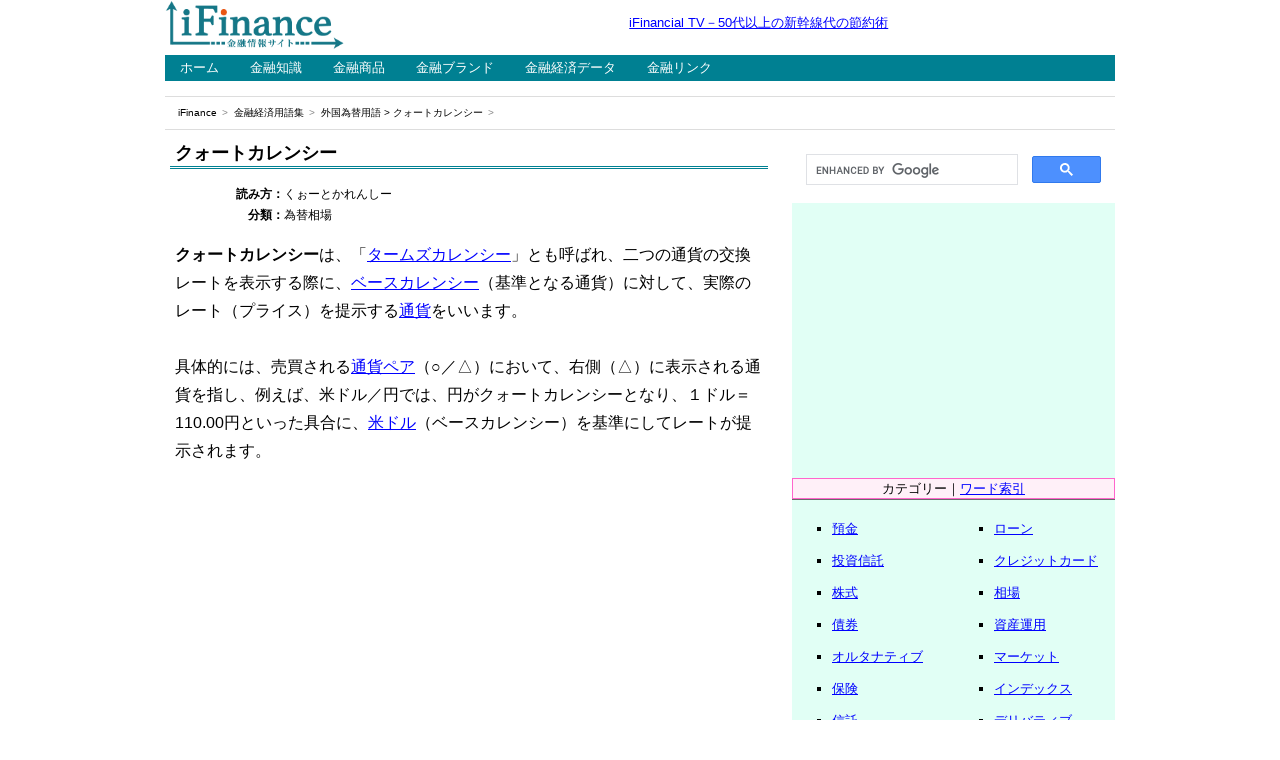

--- FILE ---
content_type: text/html
request_url: http://www.ifinance.ne.jp/glossary/currency/cur186.html
body_size: 10076
content:
<!DOCTYPE html>
<html lang="ja"><!-- #BeginTemplate "/Templates/glossary_inv.dwt" --><!-- DW6 -->

<head>
<meta charset="utf-8">
<meta name="viewport" content="width=device-width, initial-scale=1">
<!-- #BeginEditable "doctitle" -->
<title>クォートカレンシーとは｜外国為替用語集｜iFinance</title>
<!-- #EndEditable -->
<!-- #BeginEditable "description" -->
<meta name="description" content="クォートカレンシーは、二つの通貨の交換レートを表示する際に、基準となる通貨に対して、実際のレートを提示する通貨をいいます。">
<!-- #EndEditable -->
<!-- #BeginEditable "keywords" -->
<meta name="keywords" content="クォートカレンシー,外国為替,金融,用語,iFinance">
<!-- #EndEditable -->
<link href="../../css/boilerplate.css" rel="stylesheet" type="text/css">
<link href="../../css/style_glossary.css" rel="stylesheet" type="text/css">
<script src="../../js/respond.min.js"></script>
<!-- Google tag (gtag.js) -->
<script async src="https://www.googletagmanager.com/gtag/js?id=G-99QMQVPLM7"></script>
<script>
  window.dataLayer = window.dataLayer || [];
  function gtag(){dataLayer.push(arguments);}
  gtag('js', new Date());

  gtag('config', 'G-99QMQVPLM7');
</script>
<script async src="https://pagead2.googlesyndication.com/pagead/js/adsbygoogle.js?client=ca-pub-2203861498642265"
     crossorigin="anonymous"></script>
</head>

<body>

<div class="gridContainer clearfix">


<!--==========▼ ヘッダー部分の始 ▼==========-->

<div id="header">
<header> 

<!--=====▼ タイトルロゴの始 ▼=====-->
<div id="title">
<p class="image1"><a href="https://www.ifinance.ne.jp/"><img alt="iFinance" src="../../assets/logo_ifinance.png" width="180" height="50"></a></p>
</div>
<!--=====▲ タイトルロゴの終 ▲=====-->

<!--=====▼ ヘッドスペースの始 ▼=====-->
<div id="headspace">
<p class="tagline"><a href="https://youtu.be/VDaPhmO1nt4">iFinancial TV－50代以上の新幹線代の節約術</a><br>
</p>
</div>
<!--=====▲ ヘッドスペースの終 ▲=====-->

</header>
</div>

<!--==========▲ ヘッダー部分の終 ▲==========-->


<!--==========▼ ナビゲーション部分の始 ▼==========-->

<div id="navigation">

<!--=====▼ グローバルナビ部分の始 ▼=====-->

<div id="globalnavi">
<nav>
<ul>
  <li><a href="https://www.ifinance.ne.jp/">ホーム</a></li>
  <li><a href="../../learn/">金融知識</a></li>
  <li><a href="../../product/">金融商品</a></li>
  <li><a href="../../brand/">金融ブランド</a></li>
  <li><a href="../../data/">金融経済データ</a></li>
  <li><a href="../../link/">金融リンク</a></li>
</ul>
</nav>
</div>

<!--=====▲ グローバルナビ部分の終 ▲=====-->

<!--=====▼ パンくずリストの始 ▼=====-->

<div id="breadcrumbs">
  <ol>
    <li><a href="https://www.ifinance.ne.jp/">iFinance</a></li>
    <li><a href="../../glossary/">金融経済用語集</a></li>
    <li><!-- #BeginEditable "position" --><a href="./">外国為替用語</a>&nbsp;&gt;&nbsp;クォートカレンシー<!-- #EndEditable --></li>
  </ol>
</div>

<!--=====▲ パンくずリストの終 ▲=====-->

</div>

<!--==========▲ ナビゲーション部分の終 ▲==========-->


<!--==========▼ コンテンツ部分の始 ▼==========-->

<div id="contents">

<!--=======▼ センター（中心）部の始 ▼=======-->

<div id="primary">

<!--===▼ メインの始 ▼===-->
<div id="upperspace">
<section>
<!-- #BeginEditable "writing" -->
<h1>クォートカレンシー</h1>
<table class="retu2_2">
	<tr>
		<th>読み方：</th>
		<td>くぉーとかれんしー</td>
	</tr>
	<tr>
		<th>分類：</th>
		<td>為替相場</td>
	</tr>
</table>
<p class="sentence">
<strong>クォートカレンシー</strong>は、「<a href="cur187.html">タームズカレンシー</a>」とも呼ばれ、二つの通貨の交換レートを表示する際に、<a href="cur185.html">ベースカレンシー</a>（基準となる通貨）に対して、実際のレート（プライス）を提示する<a href="cur010.html">通貨</a>をいいます。<br>
<br>
具体的には、売買される<a href="cur097.html">通貨ペア</a>（○／△）において、右側（△）に表示される通貨を指し、例えば、米ドル／円では、円がクォートカレンシーとなり、１ドル＝110.00円といった具合に、<a href="cur056.html">米ドル</a>（ベースカレンシー）を基準にしてレートが提示されます。</p>
<!-- #EndEditable -->
</section>
</div>
<!--===▲ メインの終 ▲===-->

<!--===▼ サブの始 ▼===-->
<div id="lowerspace">
<script async src="https://pagead2.googlesyndication.com/pagead/js/adsbygoogle.js?client=ca-pub-2203861498642265"
     crossorigin="anonymous"></script>
<!-- iFinance：用語・投資（レスポ下） -->
<ins class="adsbygoogle"
     style="display:block"
     data-ad-client="ca-pub-2203861498642265"
     data-ad-slot="8005113356"
     data-ad-format="auto"
     data-full-width-responsive="true"></ins>
<script>
     (adsbygoogle = window.adsbygoogle || []).push({});
</script>
<!-- #BeginEditable "relation" -->
<p class="navi">「クォートカレンシー」の関連語</p>
<table class="retu2_1">
	<tr>
		<td>
			<ul class="wordlist">
				<li><a href="cur160.html">クォート</a></li>
			</ul>
		</td>
		<td>
			<ul class="wordlist">
				<li></li>
			</ul>
		</td>
	</tr>
</table>
<!-- #EndEditable -->
<script async src="https://pagead2.googlesyndication.com/pagead/js/adsbygoogle.js?client=ca-pub-2203861498642265"
     crossorigin="anonymous"></script>
<ins class="adsbygoogle"
     style="display:block"
     data-ad-format="autorelaxed"
     data-ad-client="ca-pub-2203861498642265"
     data-ad-slot="3139442504"></ins>
<script>
     (adsbygoogle = window.adsbygoogle || []).push({});
</script>
<p class="image1"><img src="../../assets/partition_2.gif" width="300" height="25"></p>
<p class="navi">YouTubeの金融動画</p>
<p class="image1"><img src="../../assets/partition_1.gif" width="300" height="10"></p>
<p class="image1"><a href="https://www.youtube.com/channel/UCMFK4aP5Uxvb-W4TKsfBCrg"><img src="../../assets/banner_ifinancialtv.png" width="300" height="250" alt="iFinancial TV"></a></p>
<p class="image1"><img src="../../assets/partition_2.gif" width="300" height="25"></p>
</div>
<!--===▲ サブの終 ▲===-->

</div>

<!--=======▲ センター（中心）部の終 ▲=======-->


<!--=======▼ サイド部の始 ▼=======-->

<div id="secondary">
<script async src="https://cse.google.com/cse.js?cx=33df96b1beb38ee7c"></script>
<div class="gcse-search"></div>
<script async src="https://pagead2.googlesyndication.com/pagead/js/adsbygoogle.js?client=ca-pub-2203861498642265"
     crossorigin="anonymous"></script>
<!-- iFinance：用語・投資（サイド上） -->
<ins class="adsbygoogle"
     style="display:block"
     data-ad-client="ca-pub-2203861498642265"
     data-ad-slot="2720445355"
     data-ad-format="auto"
     data-full-width-responsive="true"></ins>
<script>
     (adsbygoogle = window.adsbygoogle || []).push({});
</script>
<p class="image1"><img src="../../assets/partition_2.gif" width="300" height="25"></p>
<p class="kubun">カテゴリー｜<a href="../indices.html">ワード索引</a></p>
<table class="retu2_menu">
  <tr>
    <td>
      <ul class="menu">
        <li><a href="../savings/">預金</a></li>
        <li><a href="../fund/">投資信託</a></li>
        <li><a href="../stock/">株式</a></li>
        <li><a href="../bond/">債券</a></li>
        <li><a href="../alternative/">オルタナティブ</a></li>
        <li><a href="../insurance/">保険</a></li>
        <li><a href="../trust/">信託</a></li>
      </ul>
    </td>
    <td>
      <ul class="menu">
        <li><a href="../loan/">ローン</a></li>
        <li><a href="../creditcard/">クレジットカード</a></li>
        <li><a href="../souba/">相場</a></li>
        <li><a href="../investment/">資産運用</a></li>
        <li><a href="../market/">マーケット</a></li>
        <li><a href="../index/">インデックス</a></li>
        <li><a href="../derivatives/">デリバティブ</a></li>
      </ul>
    </td>
  </tr>
</table>
<table class="retu2_menu">
  <tr>
    <td>
      <ul class="menu">
        <li><a href="../currency/">外国為替</a></li>
        <li><a href="../finance/">金融業務</a></li>
        <li><a href="../fintech/">フィンテック</a></li>
        <li><a href="../lifeplan/">ライフ・家計</a></li>
        <li><a href="../realestate/">不動産</a></li>
        <li><a href="../pension/">年金</a></li>
        <li><a href="../economy/">経済指標</a></li>
      </ul>
    </td>
    <td>
      <ul class="menu">
        <li><a href="../economics/">経済学</a></li>
        <li><a href="../global/">世界経済</a></li>
        <li><a href="../japan/">日本経済</a></li>
        <li><a href="../business/">ビジネス・産業</a></li>
        <li><a href="../management/">会社・経営</a></li>
        <li><a href="../account/">財務・会計</a></li>
        <li><a href="../world/">国際情勢</a></li>
      </ul>
    </td>
  </tr>
</table>
<p class="image1"><img src="../../assets/partition_1.gif" width="300" height="10"></p>
</div>

<!--=======▲ サイド部の終 ▲=======-->

</div>

<!--==========▲ コンテンツ部分の終 ▲==========-->


<!--==========▼ フッター部分の始 ▼==========-->

<div id="footer">
<footer>
<p id="footspace">
<a href="../../company/index.htm">iFinanceについて</a>｜<a href="../../company/profile.htm">運営会社</a>｜<a href="../../company/sitemap.htm">サイトマップ</a><br>
<a href="../../company/privacy.htm">プライバシーポリシー</a>｜<a href="../../company/terms.htm">免責事項</a><br>
Copyright (C) 2024 fvgate Inc. All Rights Reserved.</p>
</footer>
</div>

<!--==========▲ フッター部分の終 ▲==========-->


</div>

</body>

<!-- #EndTemplate --></html>

--- FILE ---
content_type: text/html; charset=utf-8
request_url: https://www.google.com/recaptcha/api2/aframe
body_size: 112
content:
<!DOCTYPE HTML><html><head><meta http-equiv="content-type" content="text/html; charset=UTF-8"></head><body><script nonce="XfA5cyLy3crnlS2uK2Mytg">/** Anti-fraud and anti-abuse applications only. See google.com/recaptcha */ try{var clients={'sodar':'https://pagead2.googlesyndication.com/pagead/sodar?'};window.addEventListener("message",function(a){try{if(a.source===window.parent){var b=JSON.parse(a.data);var c=clients[b['id']];if(c){var d=document.createElement('img');d.src=c+b['params']+'&rc='+(localStorage.getItem("rc::a")?sessionStorage.getItem("rc::b"):"");window.document.body.appendChild(d);sessionStorage.setItem("rc::e",parseInt(sessionStorage.getItem("rc::e")||0)+1);localStorage.setItem("rc::h",'1768646411039');}}}catch(b){}});window.parent.postMessage("_grecaptcha_ready", "*");}catch(b){}</script></body></html>

--- FILE ---
content_type: text/css
request_url: http://www.ifinance.ne.jp/css/style_glossary.css
body_size: 10983
content:
@charset "utf-8";


* {
	margin: 0;
	padding: 0;
}

body {
	background-color: #FFFFFF;
	color: #000000;
	font-size: small;
	font-family: "メイリオ", "Meiryo", arial, "ヒラギノ角ゴ Pro W3", "Hiragino Kaku Gothic Pro", Osaka, "ＭＳ Ｐゴシック", "MS PGothic", Sans-Serif;
}


/*
	Dreamweaver 可変グリッドプロパティ
	----------------------------------
	dw-num-cols-mobile:		6;
	dw-num-cols-tablet:		9;
	dw-num-cols-desktop:	12;
	dw-gutter-percentage:	25;
*/


/*==========ウェブサイトの基本設定==========*/

/*----------画像表現----------*/

.image1 {
	margin: 0 0 0 0;
}

.image2 {
	margin: 10px 0 10px 0;
}

.image3 {
	margin: 0 0 0 0;
	display: none;	
}

.image4 {
	margin: 0 0 0 0;
	padding: 25px 0 50px 10px;
}

.image5 {
	margin: 0 0 0 0;
	padding: 25px 0 25px 10px;
}

/*----------文字表現----------*/

h1 {
	margin: 0 5px 15px 5px;
	padding: 2px 0 2px 5px;
	border-style: none none double none;
	border-color: transparent transparent #008092 transparent;
	font-size: large;
}

h2 {
	margin: 25px 5px 15px 5px;
	padding: 2px 0 2px 7px;
	border-bottom: 2px solid #008092;
	font-size: medium;
}

h3 {
	margin: 25px 5px 15px 5px;
	padding: 2px 0 2px 7px;
	border-bottom: 2px dotted #008092;
	font-size: medium;
}

.sentence {
	margin: 0 5px 0 5px;
	padding: 0 5px 15px 5px;
	line-height: 175%;
	font-size: medium;
}

.explain {
	margin: 0 10px 10px 10px;
	line-height: 175%;
	font-size: medium;
}

.details {
	padding: 0 0 0 20px;
	font-size: small;
}

.tagline {
	margin: 0 0 0 0;
	font-size: small;
}


/*----------目次表現----------*/

.mokuji {
	margin: 30px 0 0 0;
	padding: 0 0 0 15px;
	border-left: 5px solid #C0C0C0;
	background-color: #F5F5F5;
	line-height: 150%;
	font-size: small;
}

.mokujilist {
	margin: 0 0 0 0;
	border: 1px dotted #B9B9B9;
	list-style-type: circle;
	list-style-position: outside;
}

.mokujilist li {
	margin: 15px 0 15px 0;
	border: 1px solid #FFFFFF;
	background: #FFFFFF;
	line-height: 175%;
}

/*----------リンク表現----------*/

a:link {
	color: blue;
}

a:visited {
	color: #800080;
}

a:hover {
	color: #FF0080;
}

a img {
	border-style: none;
	border-width: 0;
}

/*----------広告表現----------*/

.ad {
	text-align : center;
	margin: 0 0 10px 0;
	padding: 2px 0 2px 0;
	background-color: #FFFFFF;
}

.ad_in {
	text-align : center;
	margin: 25px 5px 15px 5px;
	padding: 2px 0 2px 0;
	background-color: #F5F5F5;
}

.information {
	margin: 15px 10px 15px 10px;
	font-family: "ＭＳ Ｐゴシック", Arial, sans-serif;
	line-height: 150%;
	text-align: left;
}


/*==========レスポンシブウェブのレイアウト設定==========*/

/* モバイルレイアウト : 480 px およびそれ以下. */

/*----------ボックス（div）の設定----------*/

.gridContainer {
	margin-left: auto;
	margin-right: auto;
	width: 91.9666%;
	padding-left: 1.5166%;
	padding-right: 1.5166%;
}

#header {
	clear: both;
	float: left;
	margin: 0 0 10px 0;
	width: 100%;
	display: block;
}

#title {
	clear: both;
	float: left;
	margin: 0 0 0 0;
	width: 100%;
	display: block;
}

#headspace {
	clear: both;
	float: left;
	margin: 0 0 0 0;
	padding: 10px 0 0 0;
	width: 100%;
	display: block;
}

#navigation {
	clear: both;
	float: left;
	margin: 0 0 10px 0;
	width: 100%;
	display: block;
}

#globalnavi {
	clear: both;
	float: left;
	margin: 0 0 15px 0;
	width: 100%;
	background-color: #008092;
	display: block;
}

#breadcrumbs {
	clear: both;
	float: left;
	margin: 0 0 0 0;
	width: 100%;
	border-top: 1px solid #DDDDDD;
	border-bottom: 1px solid #DDDDDD;
	display: block;
}

#contents {
	clear: both;
	float: left;
	margin: 0 0 15px 0;
	width: 100%;
	vertical-align: top;
	display: block;
}

#primary {
	clear: both;
	float: left;
	margin: 0 0 0 0;
	width: 100%;
	display: block;
}

#secondary {
	clear: both;
	float: left;
	margin: 0 0 0 0;
	width: 100%;
	background-color: #E1FFF5;
	text-align: center;
	display: block;
}

#upperspace {
	clear: both;
	float: left;
	margin: 0 0 25px 0;
	width: 100%;
	text-align: left;
	display: block;
}

#lowerspace {
	clear: both;
	float: left;
	margin: 0 0 0 0;
	width: 100%;
	text-align: center;
	display: block;
}

#footer {
	clear: both;
	float: left;
	margin: 0 0 0 0;
	width: 100%;
	border-top: 1px solid #DDDDDD;
	text-align: center;
	display: block;
}


/*----------構造要素の設定----------*/

/*-----グローバルナビゲーション-----*/

#globalnavi ul {
	width: 100%;
	margin: 0 0 0 0;
	list-style-type: none;
}

#globalnavi li {
	display: block;
	float: left;
	width: auto;
	text-align : center;
	font-size: small;
}

#globalnavi li a {
	display: block;
	margin: 0 1px 0 0;
	padding: 5px 15px 5px 15px;
	background-color: #008092;
	color: #FFFFFF;
	text-decoration: none;
}

#globalnavi li a:link {
	color: #FFFFFF;
}

#globalnavi li a:visited {
	color: #FFFFFF;
}

#globalnavi li a:hover {
	background-color: #00AFC8;
	color: #FFFFFF;
}

/*-----パンくずリスト-----*/

#breadcrumbs ol {
	margin: 0 0 0 10px;
	padding: 0 0 0 0;
	list-style-type: none;
}

#breadcrumbs ol:after {
	content: "";
	display: block;
	clear: both;
}

#breadcrumbs ol li {
	display: inline-block;
	float: left;
	width: auto;
	padding: 10px 3px 10px 3px;
	font-size: x-small;
}

#breadcrumbs ol li:after {
	content: '\003e';
	margin: 0 0 0 5px;
	color: #888888;
}

#breadcrumbs ol a {
	color: #000000;
	text-decoration: none;
}

#breadcrumbs ol li a:hover {
	background-color: #EEEEEE;
}

/*-----フッター（下部情報）-----*/

#footspace {
	margin: 7px 0 0 0;
	line-height: 250%;
}


/* タブレットレイアウト : 481 px ～ 768 px。モバイルレイアウトからスタイルを継承。 */

@media only screen and (min-width: 481px) {

/*----------ボックス（div）の設定----------*/

.gridContainer {
	width: 93.9333%;
	padding-left: 1.0333%;
	padding-right: 1.0333%;
}

/*----------構造要素の設定----------*/

#globalnavi li {
	width : auto;
	float : left;
}

#footspace {
	font-size: x-small;
}

}


/* デスクトップレイアウト : 769 px ～最大 1232 px。モバイルレイアウトとタブレットレイアウトからスタイルを継承。 */

@media only screen and (min-width: 769px) {

/*----------ボックス（div）の設定----------*/

.gridContainer {
	width: 93.5%;
	max-width: 950px;
	padding-left: 0.75%;
	padding-right: 0.75%;
	margin: auto;
}

#header {
	clear: both;
	float: left;
	margin: 0 0 5px 0;
	width: 100%;
	display: block;
}

#title {
	clear: both;
	float: left;
	width: 25%;
	display: block;
}

#headspace {
	clear: none;
	float: left;
	width: 75%;
	padding: 15px 0 0 0;
	text-align: center;
	display: block;
}

#navigation {
	clear: both;
	float: left;
	width: 100%;
	display: block;
}

#globalnavi {
	clear: both;
	float: left;
	width: 100%;
	display: block;
}

#breadcrumbs {
	clear: both;
	float: left;
	width: 100%;
	display: block;
}

#contents {
	clear: both;
	float: left;
	width: 100%;
	display: block;
}

#primary {
	clear: both;
	float: left;
	width: 64%;
	display: block;
}

#secondary {
	clear: none;
	float: left;
	width: 34%;
	margin-left: 2%;
	display: block;
}

#upperspace {
	clear: both;
	float: left;
	width: 100%;
	text-align: left;
	display: block;
}

#lowerspace {
	clear: both;
	float: left;
	width: 100%;
	text-align: center;
	display: block;
}

#footer {
	clear: both;
	float: left;
	width: 100%;
	display: block;
}

/*----------構造要素の設定----------*/

#globalnavi li {
	width : auto;
	float : left;
}

.image3 {
	margin: 0 0 0 0;
	display: block;
}

}


/*==========デザイン面のパーツ設定==========*/

/*----------メイン部分----------*/

/*-----上部（upperspace）-----*/

/*---動画（YouTubeへ）---*/

.douga {
	margin: 0 0 15px 0;
	border-top: 1px solid #FF9900;
	border-bottom: 1px solid #FF9900;
	background-color: #FFFFCC;
	line-height: 150%;
	text-align: center;
}

.youtube {
	width: 100%;
	aspect-ratio: 16 / 9;
}
.youtube iframe {
	width: 100%;
	height: 100%;
}

/*---カテゴリー＆個別ページ：2列のリスト---*/

.retu2_1 {
	width: 100%;
	margin: 5px 0 20px 0;
}

.retu2_1 td {
	width: 50%;
	padding: 0 5px 0 5px;
	vertical-align: top;
	text-align: left;
}

.wordlist {
	margin: 2px 2px 2px 2px;
	list-style-type: circle;
	list-style-position: outside;
}

.wordlist li {
	margin: 0 0 0 -10px;
	line-height: 250%;
}

/*---共通（読み方・分類）：2列（20%、80%）---*/

.retu2_2 {
	width: 98%;
	margin: 0 0 15px 0;
	font-size: 9pt;
	line-height: 175%;
}

.retu2_2 th {
	width: 20%;
	text-align: right;
}

.retu2_2 td {
	width: 80%;
	text-align: left;
}

/*---共通（見出し）：1列---*/

.pagelist1 {
	margin: 0 15px 0 15px;
	border: 1px dotted #B9B9B9;
	list-style-type: circle;
	list-style-position: outside;
}

.pagelist1 li {
	margin: 5px 0 5px 0;
	border: 1px solid #FFFFFF;
	background: #FFFFFF;
	line-height: 175%;
}


/*-----下部（lowerspace）-----*/

/*---見出し（関連リスト）---*/

.navi {
	margin: 30px 0 15px 0;
	border: 1px solid #C0C0C0;
	background-color: #F5F5F5;
	line-height: 150%;
	text-align: center;
}


/*----------サイド部分----------*/

/*---見出し（カテゴリーリスト）---*/

.kubun {
	margin: 0 0 0 0;
	border: 1px solid #FF66CC;
	background-color: #FFF0F8;
	line-height: 150%;
	text-align: center;
}

/*---カテゴリーリストー---*/

.retu2_menu {
	width: 100%;
	margin: 0 0 5px 0;
	border-top: 1px solid #696969;
	border-bottom: 1px solid #696969;
}

.retu2_menu td {
	width: 50%;
	padding: 0 0 0 0;
	vertical-align: top;
	text-align: left;
}

.menu {
	list-style-type: square;
	list-style-position: outside;
	text-align: left;
}

.menu li {
	margin: 0 0 0 0;
	font-family: "ＭＳ Ｐゴシック", Arial, sans-serif;
	line-height: 250%;
}


/*----------コンテンツ部分----------*/

.tpc {
	background-color: #FFFFCC;
	text-align: center;
}

/*---共通：2列の表（25%＋75%）---*/

.retu2_3 {
	width: 98%;
	margin: 15px 0 0 0;
	border: 1px #C8C8FF solid;
	font-size: 9pt;
	line-height: 175%;
}

.retu2_3 th {
	width: 25%;
	border: 1px #C8C8FF solid;
	background-color: #F0F0FF;
	text-align: center;
}

.retu2_3 td {
	width: 75%;
	padding: 0 5px 0 5px;
	border: 1px #C8C8FF solid;
	text-align: left;
}

/*---共通：4列の表（25%＋25%×3）---*/

.retu4_1 {
	width: 100%;
	margin: 25px 0 35px 0;
	border: 1px solid #FFB18C;
	font-size: 9pt;
	line-height: 150%;
}

.retu4_1 th {
	width: 25%;
	border: 1px solid #FFB18C;
	background-color: #FFE1D2;
	text-align: center;
}

.retu4_1 td {
	width: 25%;
	border: 1px solid #FFB18C;
	text-align: center;
}

/*---共通：8列の表（23%+11%×7）---*/

.retu8_1 {
	width: 99%;
	margin: 15px 0 15px 0;
	border: 1px #FFCCCC solid;
	font-family: "ＭＳ Ｐゴシック", Arial, sans-serif;
	font-size: 8pt;
	line-height: 200%;
}

.retu8_1 th {
	width: 23%;
	border: 1px #FF99FF solid;
	background-color: #FFF0FC;
	text-align: center;
}

.retu8_1 td {
	width: 11%;
	border: 1px #FF99FF solid;
	text-align: center;
}

/*----------end----------*/